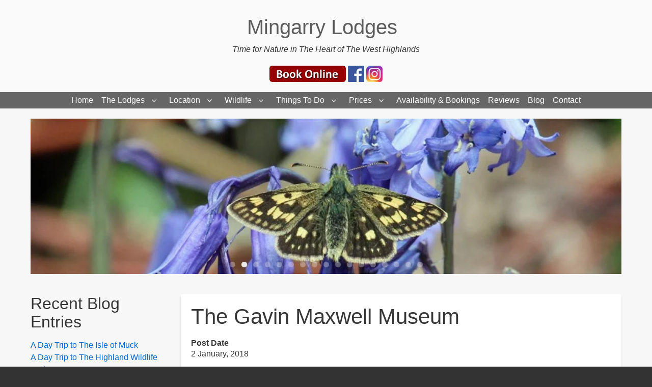

--- FILE ---
content_type: text/html; charset=UTF-8
request_url: https://www.mingarrylodges.com/blog/2018/01/gavin-maxwell-museum
body_size: 17103
content:
<!DOCTYPE html>
<html lang="en" dir="ltr" class="no-js adaptivetheme">
  <head>
    <link href="https://www.mingarrylodges.com/themes/adaptive_theme_ml/images/touch-icons/Icon-60.png" rel="apple-touch-icon" sizes="60x60" /><link href="https://www.mingarrylodges.com/themes/adaptive_theme_ml/images/touch-icons/Icon-76.png" rel="apple-touch-icon" sizes="76x76" /><link href="https://www.mingarrylodges.com/themes/adaptive_theme_ml/images/touch-icons/Icon-60-2x.png" rel="apple-touch-icon" sizes="120x120" /><link href="https://www.mingarrylodges.com/themes/adaptive_theme_ml/images/touch-icons/Icon-76-2x.png" rel="apple-touch-icon" sizes="152x152" /><link href="https://www.mingarrylodges.com/themes/adaptive_theme_ml/images/touch-icons/Icon-60-3x.png" rel="apple-touch-icon" sizes="180x180" /><link href="https://www.mingarrylodges.com/themes/adaptive_theme_ml/images/touch-icons/Icon-192x192.png" rel="icon" sizes="192x192" />
    <meta charset="utf-8" />
<meta name="description" content="Everytime we drive over the bridge to The Isle of Syke and pass the sign for the Gavin Maxwell Museum we say to ourselves, &quot;we really must visit this place sometime&quot;. We both remember as children watching the Ring of Bright Water and being deeply moved by Gavin&#039;s story of his love of otters and life in The Highlands. So one sunny day in June 2017 we headed out from Mallaig over the seas to Skye to visit the museum and get a better insight into the life of Gavin Maxwell." />
<link rel="canonical" href="https://www.mingarrylodges.com/blog/2018/01/gavin-maxwell-museum" />
<meta name="Generator" content="Drupal 10 (https://www.drupal.org)" />
<meta name="MobileOptimized" content="width" />
<meta name="HandheldFriendly" content="true" />
<meta name="viewport" content="width=device-width, initial-scale=1.0" />
<link rel="icon" href="/sites/default/files/favicon.ico" type="image/vnd.microsoft.icon" />
<link rel="alternate" type="application/rss+xml" title="The Mingarry Blodge" href="https://www.mingarrylodges.com/blogs/feed" />

    <link rel="dns-prefetch" href="//cdnjs.cloudflare.com"><title>The Gavin Maxwell Museum | Mingarry Lodges</title>
    <link rel="stylesheet" media="all" href="/sites/default/files/css/css_6IVu1MbmC2cqz6W6NuA0sBnFMuQYadFSal6VWhobXgI.css?delta=0&amp;language=en&amp;theme=adaptive_theme_ml&amp;include=[base64]" />
<link rel="stylesheet" media="all" href="/sites/default/files/css/css_IBOgUko-icN6m_FMFHjtNCUX4pUch0_kAskxydZRG6Y.css?delta=1&amp;language=en&amp;theme=adaptive_theme_ml&amp;include=[base64]" />

    <script type="application/json" data-drupal-selector="drupal-settings-json">{"path":{"baseUrl":"\/","pathPrefix":"","currentPath":"node\/38","currentPathIsAdmin":false,"isFront":false,"currentLanguage":"en"},"pluralDelimiter":"\u0003","suppressDeprecationErrors":true,"gtag":{"tagId":"G-GT6YZJ1Y84","consentMode":false,"otherIds":[],"events":[],"additionalConfigInfo":[]},"ajaxPageState":{"libraries":"[base64]","theme":"adaptive_theme_ml","theme_token":null},"ajaxTrustedUrl":[],"adaptive_theme_ml":{"at_slideshows":{"adaptive-theme-ml-slideshow-0":{"animation":"slide","direction":"horizontal","smoothheight":0,"slideshowspeed":"4000","animationspeed":"600","controlnav":1,"directionnav":1,"pauseonaction":1,"pauseonhover":0,"animationloop":1,"reverse":0,"randomize":0,"autostart":1,"initdelay":"","easing":"swing","usecss":0,"touch":1,"video":0,"prevtext":"Previous","nexttext":"Next","slideshow_class":".adaptive-theme-ml-slideshow-0","selector":".slides \u003E li"}},"at_responsivemenus":{"bp":"all and (min-width: 60.0625em)","default":"ms-slidedown","responsive":"ms-dropmenu","acd":{"acd_load":true,"acd_default":true,"acd_responsive":false,"acd_both":false}},"at_breakpoints":{"at_core_simple_wide":{"breakpoint":"wide","mediaquery":"all and (min-width: 60.0625em)"},"at_core_simple_tablet-isolate":{"breakpoint":"tablet-isolate","mediaquery":"all and (min-width: 45.0625em) and (max-width: 60em)"},"at_core_simple_mobile":{"breakpoint":"mobile","mediaquery":"all and (max-width: 45em)"}}},"colorbox":{"opacity":"0.85","current":"{current} of {total}","previous":"\u00ab Prev","next":"Next \u00bb","close":"Close","maxWidth":"98%","maxHeight":"98%","fixed":true,"mobiledetect":true,"mobiledevicewidth":"480px"},"at_current_theme_name":"adaptive_theme_ml","user":{"uid":0,"permissionsHash":"7257f60551bdd6495314582151e29ea40ca012314f65269020f9865705e6761e"}}</script>
<script src="/core/assets/vendor/modernizr/modernizr.min.js?v=3.11.7"></script>
<script src="/sites/default/files/js/js_iUipAhUojbM8RgHiYslbrvQu_j8qkVWGIeEYteOvjx4.js?scope=header&amp;delta=1&amp;language=en&amp;theme=adaptive_theme_ml&amp;include=eJx1jl0KAyEQgy8k65Fk1OjaqiPO7HaPX19Kf6AvIfkCIRRpaDnhdEeDa9Um7poogL1gnpiG1AWesKSbn6D74NJVPvGEDO6yZhr68adS8hVfndQSITs_nEC19CwmcOXp-bIv8yYRiY6qJjPnuv5StnnJb97oRtcTgONUFg"></script>
<script src="/modules/contrib/google_tag/js/gtag.js?t3z272"></script>

  </head><body  class="layout-type--page-layout user-logged-out path-not-frontpage path-node path-blog-2018-01-gavin-maxwell-museum page-node-type--blog-entry theme-name--adaptive-theme-ml">
        <a href="#block-adaptive-theme-ml-content" class="visually-hidden focusable skip-link">Skip to main content</a>
    
      <div class="dialog-off-canvas-main-canvas" data-off-canvas-main-canvas>
    
<div class="page js-layout">
  <div data-at-row="header" class="l-header l-row">
  
  <header class="l-pr page__row pr-header" role="banner" id="masthead">
    <div class="l-rw regions container pr-header__rw arc--1 hr--1" data-at-regions="">
      <div  data-at-region="1" data-at-block-count="1" class="l-r region pr-header__header-first" id="rid-header-first"><div id="block-adaptive-theme-ml-branding" class="l-bl block block-branding block-config-provider--system block-plugin-id--system-branding-block has-name has-slogan">
  <div class="block__inner block-branding__inner">

    <div class="block__content block-branding__content site-branding"><span class="site-branding__text"><strong class="site-branding__name"><a href="/" title="Home" rel="home" class="site-branding__name-link">Mingarry Lodges</a></strong><em class="site-branding__slogan">Time for Nature in The Heart of The West Highlands</em></span></div></div>
</div>
<div class="views-element-container l-bl block block-config-provider--views block-plugin-id--views-block-social-network-block-1" id="block-adaptive-theme-ml-views-block-social-network-block-1">
  <div class="block__inner">

    <div class="block__content"><div class="element-container-wrapper"><div class="view view-social-network view-id-social_network view-display-id-block_1 js-view-dom-id-028581d2af2347077bf81b4873bccdefff024ef4ebce81aa2b139669071f2643">
  
    
      
      <div class="view-content view-rows">
      <div class="item-list">
    <ul>
          <li class="item-list__item"><div class="views-field views-field-field-social-network-icon"><div class="field-content"><a href="/bookings"><img loading="lazy" src="/sites/default/files/social_network/book_now_red.png" width="150" height="32" alt="Book Online" />
</a></div></div></li>
          <li class="item-list__item"><div class="views-field views-field-field-social-network-icon"><div class="field-content"><a href="https://www.facebook.com/MingarryLodges"><img loading="lazy" src="/sites/default/files/social_network/fb_blue_32.png" width="32" height="32" alt="Facebook" />
</a></div></div></li>
          <li class="item-list__item"><div class="views-field views-field-field-social-network-icon"><div class="field-content"><a href="https://www.instagram.com/mingarrylodges/"><img loading="lazy" src="/sites/default/files/social_network/Instagram-32.jpg" width="32" height="32" alt="Mingarry Lodges on Instagram" />
</a></div></div></li>
      </ul>
</div>

    </div>
  
          </div>
</div>
</div></div>
</div>
</div>
    </div>
  </header>
  
</div>
<div data-at-row="navbar" class="l-navbar l-row">
  
  <div class="l-pr page__row pr-navbar" id="navbar">
    <div class="l-rw regions container pr-navbar__rw arc--1 hr--1" data-at-regions="">
      <div  data-at-region="1" class="l-r region pr-navbar__navbar" id="rid-navbar"><svg style="display:none;">
    <symbol id="rm-toggle__icon--open" viewBox="0 0 1792 1792" preserveAspectRatio="xMinYMid meet">
    <path class="rm-toggle__icon__path" d="M1664 1344v128q0 26-19 45t-45 19h-1408q-26 0-45-19t-19-45v-128q0-26 19-45t45-19h1408q26 0 45 19t19 45zm0-512v128q0 26-19 45t-45 19h-1408q-26 0-45-19t-19-45v-128q0-26 19-45t45-19h1408q26 0 45 19t19 45zm0-512v128q0 26-19 45t-45 19h-1408q-26 0-45-19t-19-45v-128q0-26 19-45t45-19h1408q26 0 45 19t19 45z"/>
  </symbol>
    <symbol id="rm-toggle__icon--close" viewBox="0 0 1792 1792" preserveAspectRatio="xMinYMid meet">
    <path class="rm-toggle__icon__path" d="M1490 1322q0 40-28 68l-136 136q-28 28-68 28t-68-28l-294-294-294 294q-28 28-68 28t-68-28l-136-136q-28-28-28-68t28-68l294-294-294-294q-28-28-28-68t28-68l136-136q28-28 68-28t68 28l294 294 294-294q28-28 68-28t68 28l136 136q28 28 28 68t-28 68l-294 294 294 294q28 28 28 68z"/>
  </symbol>
</svg>
<nav aria-labelledby="block-adaptive-theme-ml-main-menu-menu" id="block-adaptive-theme-ml-main-menu" class="l-bl rm-block rm-config-provider--system rm-plugin-id--system-menu-block-main js-hide">
  <div class="rm-block__inner">
    <div class="rm-toggle">
      <button class="rm-toggle__link un-button" role='button' aria-expanded="false">
                <svg class="rm-toggle__icon">
          <use id="rm-toggle__icon--use" xlink:href="#rm-toggle__icon--open"></use>
        </svg>
                <span class="rm-toggle__label" id="block-adaptive-theme-ml-main-menu-menu">Main menu</span>
      </button>
    </div><div class="rm-block__content" id="rm-content">
        <span id="rm-accordion-trigger" class="hidden">
            <button class="rm-accordion-trigger un-button" role='button' aria-expanded="false">
              <svg class="rm-accordion-trigger__icon" viewBox="0 0 1792 1792" preserveAspectRatio="xMinYMid meet"><path d="M1600 736v192q0 40-28 68t-68 28h-416v416q0 40-28 68t-68 28h-192q-40 0-68-28t-28-68v-416h-416q-40 0-68-28t-28-68v-192q0-40 28-68t68-28h416v-416q0-40 28-68t68-28h192q40 0 68 28t28 68v416h416q40 0 68 28t28 68z"/></svg>
                            <span class="visually-hidden">Toggle sub-menu</span>
            </button>
          </span>
    <ul class="menu odd menu-level-1 menu-name--main">      
                          
      
            <li class="menu__item menu__item-title--home" id="menu-name--main__home">

        <span class="menu__link--wrapper">
          <a href="/" class="menu__link" data-drupal-link-system-path="&lt;front&gt;">Home</a>
        </span>

        
      </li>                    
            
      
            <li class="menu__item is-parent menu__item--expanded menu__item-title--the-lodges" id="menu-name--main__the-lodges">

        <span class="menu__link--wrapper is-parent__wrapper">
          <a href="/ardnamurchan-self-catering" title="Information about Mingarry Lodges" class="menu__link">The Lodges</a>
        </span>

                  
    <ul      class="menu is-child even menu-level-2">      
            
      
            <li class="menu__item menu__item-title--about-the-lodges" id="menu-name--main__about-the-lodges">

        <span class="menu__link--wrapper">
          <a href="/ardnamurchan-self-catering" title="About Mingarry Lodges" class="menu__link">About The Lodges</a>
        </span>

        
      </li>      
            
      
            <li class="menu__item menu__item-title--hooting-lodge" id="menu-name--main__hooting-lodge">

        <span class="menu__link--wrapper">
          <a href="/hooting-lodge" title="Hooting Lodge" class="menu__link">Hooting Lodge</a>
        </span>

        
      </li>      
            
      
            <li class="menu__item menu__item-title--tooting-lodge" id="menu-name--main__tooting-lodge">

        <span class="menu__link--wrapper">
          <a href="/tooting-lodge" title="Tooting Lodge" class="menu__link">Tooting Lodge</a>
        </span>

        
      </li>      
            
      
            <li class="menu__item menu__item-title--why-stay-here" id="menu-name--main__why-stay-here">

        <span class="menu__link--wrapper">
          <a href="/lodges/whystayhere" class="menu__link">Why Stay Here</a>
        </span>

        
      </li>      
            
      
            <li class="menu__item menu__item-title--for-couples" id="menu-name--main__for-couples">

        <span class="menu__link--wrapper">
          <a href="/lodges/forcouples" title="For Couples and Friends" class="menu__link">For Couples</a>
        </span>

        
      </li>      
            
      
            <li class="menu__item menu__item-title--for-families" id="menu-name--main__for-families">

        <span class="menu__link--wrapper">
          <a href="/lodges/forfamilies" title="For Families and Small Family Groups" class="menu__link">For Families</a>
        </span>

        
      </li>      
            
      
            <li class="menu__item menu__item-title--environmental-policy" id="menu-name--main__environmental-policy">

        <span class="menu__link--wrapper">
          <a href="/environmental-policy" title="Putting the environment first at Mingarry Lodges - working for a sustainable future" class="menu__link">Environmental Policy</a>
        </span>

        
      </li>      
            
      
            <li class="menu__item menu__item-title--what’s-included" id="menu-name--main__whats-included">

        <span class="menu__link--wrapper">
          <a href="/lodges/whatsincluded" title="What’s Included" class="menu__link">What’s Included</a>
        </span>

        
      </li>      
            
      
            <li class="menu__item menu__item-title--the-owners" id="menu-name--main__the-owners">

        <span class="menu__link--wrapper">
          <a href="/lodges/owners" title="The Owners" class="menu__link">The Owners</a>
        </span>

        
      </li></ul>
  
        
      </li>                    
            
      
            <li class="menu__item is-parent menu__item--expanded menu__item-title--location" id="menu-name--main__location">

        <span class="menu__link--wrapper is-parent__wrapper">
          <a href="/location" title="Location and Travel Directions to Mingarry Lodges" class="menu__link">Location</a>
        </span>

                  
    <ul      class="menu is-child even menu-level-2">      
            
      
            <li class="menu__item menu__item-title--location-and-travel-directions" id="menu-name--main__location-and-travel-directions">

        <span class="menu__link--wrapper">
          <a href="/location" class="menu__link">Location and Travel Directions</a>
        </span>

        
      </li>      
            
      
            <li class="menu__item menu__item-title--spring-in-ardnamurchan" id="menu-name--main__spring-in-ardnamurchan">

        <span class="menu__link--wrapper">
          <a href="/spring-in-ardnamurchan" class="menu__link">Spring in Ardnamurchan</a>
        </span>

        
      </li>      
            
      
            <li class="menu__item menu__item-title--summer-in-ardnamurchan" id="menu-name--main__summer-in-ardnamurchan">

        <span class="menu__link--wrapper">
          <a href="/summer-in-ardnamurchan" class="menu__link">Summer in Ardnamurchan</a>
        </span>

        
      </li>      
            
      
            <li class="menu__item menu__item-title--autumn-in-ardnamurchan" id="menu-name--main__autumn-in-ardnamurchan">

        <span class="menu__link--wrapper">
          <a href="/autumn-in-ardnamurchan" class="menu__link">Autumn in Ardnamurchan</a>
        </span>

        
      </li></ul>
  
        
      </li>                    
            
      
            <li class="menu__item is-parent menu__item--expanded menu__item-title--wildlife" id="menu-name--main__wildlife">

        <span class="menu__link--wrapper is-parent__wrapper">
          <a href="/wildlife" title="Wildlife at Mingarry Lodges and Beyond" class="menu__link">Wildlife</a>
        </span>

                  
    <ul      class="menu is-child even menu-level-2">      
            
      
            <li class="menu__item menu__item-title--wildlife-at-mingarry" id="menu-name--main__wildlife-at-mingarry">

        <span class="menu__link--wrapper">
          <a href="/wildlife" title="Wildlife at Mingarry" class="menu__link">Wildlife at Mingarry</a>
        </span>

        
      </li>      
            
      
            <li class="menu__item menu__item-title--red-squirrels--pine-martens" id="menu-name--main__red-squirrels-pine-martens">

        <span class="menu__link--wrapper">
          <a href="/wildlife/mammals" title="Mammals at Mingarry" class="menu__link">Red Squirrels &amp; Pine Martens</a>
        </span>

        
      </li>      
            
      
            <li class="menu__item menu__item-title--birds--birdwatching" id="menu-name--main__birds-birdwatching">

        <span class="menu__link--wrapper">
          <a href="/wildlife/birds" title="Birds at Mingarry" class="menu__link">Birds &amp; Birdwatching</a>
        </span>

        
      </li>      
            
      
            <li class="menu__item menu__item-title--butterflies-moths--dragonflies" id="menu-name--main__butterflies-moths-dragonflies">

        <span class="menu__link--wrapper">
          <a href="/wildlife/butterflies" title="Butterflies, Moths and Dragonflies at Mingarry" class="menu__link">Butterflies, Moths &amp; Dragonflies</a>
        </span>

        
      </li>      
            
      
            <li class="menu__item menu__item-title--plants--lichens" id="menu-name--main__plants-lichens">

        <span class="menu__link--wrapper">
          <a href="/wildlife/flora" title="Wildflowers and Lichens in Mingarry" class="menu__link">Plants &amp; Lichens</a>
        </span>

        
      </li></ul>
  
        
      </li>                    
            
      
            <li class="menu__item is-parent menu__item--expanded menu__item-title--things-to-do" id="menu-name--main__things-to-do">

        <span class="menu__link--wrapper is-parent__wrapper">
          <a href="/activities" title="Things To Do in Moidart and Ardnamurchan" class="menu__link">Things To Do</a>
        </span>

                  
    <ul      class="menu is-child even menu-level-2">      
            
      
            <li class="menu__item menu__item-title--activities" id="menu-name--main__activities">

        <span class="menu__link--wrapper">
          <a href="/activities" title="Activities" class="menu__link">Activities</a>
        </span>

        
      </li>      
            
      
            <li class="menu__item menu__item-title--wildlife" id="menu-name--main__wildlife">

        <span class="menu__link--wrapper">
          <a href="/activities/wildlife" title="Local Wildlife Sites" class="menu__link">Wildlife</a>
        </span>

        
      </li>      
            
      
            <li class="menu__item menu__item-title--walking" id="menu-name--main__walking">

        <span class="menu__link--wrapper">
          <a href="/activities/walking" title="Walking" class="menu__link">Walking</a>
        </span>

        
      </li>      
            
      
            <li class="menu__item menu__item-title--beaches" id="menu-name--main__beaches">

        <span class="menu__link--wrapper">
          <a href="/activities/beaches" class="menu__link">Beaches</a>
        </span>

        
      </li>      
            
      
            <li class="menu__item menu__item-title--castles" id="menu-name--main__castles">

        <span class="menu__link--wrapper">
          <a href="/activities/castles" class="menu__link">Castles</a>
        </span>

        
      </li>      
            
      
            <li class="menu__item menu__item-title--sports" id="menu-name--main__sports">

        <span class="menu__link--wrapper">
          <a href="/activities/sports" class="menu__link">Sports</a>
        </span>

        
      </li>      
            
      
            <li class="menu__item menu__item-title--touring" id="menu-name--main__touring">

        <span class="menu__link--wrapper">
          <a href="/activities/daytrips" class="menu__link">Touring</a>
        </span>

        
      </li>      
            
      
            <li class="menu__item menu__item-title--fort-william" id="menu-name--main__fort-william">

        <span class="menu__link--wrapper">
          <a href="/activities/fortwilliam" class="menu__link">Fort William</a>
        </span>

        
      </li></ul>
  
        
      </li>                    
            
      
            <li class="menu__item is-parent menu__item--expanded menu__item-title--prices" id="menu-name--main__prices">

        <span class="menu__link--wrapper is-parent__wrapper">
          <a href="/prices" class="menu__link">Prices</a>
        </span>

                  
    <ul      class="menu is-child even menu-level-2">      
            
      
            <li class="menu__item menu__item-title--_025-2026-prices" id="menu-name--main__20252026-prices">

        <span class="menu__link--wrapper">
          <a href="/prices" title="Prices" class="menu__link">2025/2026 Prices</a>
        </span>

        
      </li>      
            
      
            <li class="menu__item menu__item-title--special-offers" id="menu-name--main__special-offers">

        <span class="menu__link--wrapper">
          <a href="/special-offers" title="Special Offers and Seasonal Highlights at Mingarry Lodges" class="menu__link">Special Offers</a>
        </span>

        
      </li>      
                          
      
            <li class="menu__item menu__item-title--gift-shop" id="menu-name--main__gift-shop">

        <span class="menu__link--wrapper">
          <a href="/gift-shop" title="Mingarry Lodges Gift Shop" class="menu__link" data-drupal-link-system-path="gift-shop">Gift Shop</a>
        </span>

        
      </li></ul>
  
        
      </li>      
            
      
            <li class="menu__item menu__item-title--availability--bookings" id="menu-name--main__availability-bookings">

        <span class="menu__link--wrapper">
          <a href="/bookings" title="Online availability and online booking" class="menu__link">Availability &amp; Bookings</a>
        </span>

        
      </li>      
                          
      
            <li class="menu__item menu__item-title--reviews" id="menu-name--main__reviews">

        <span class="menu__link--wrapper">
          <a href="/reviews" title="Independent reviews of Mingarry Lodges" class="menu__link" data-drupal-link-system-path="reviews">Reviews</a>
        </span>

        
      </li>      
                          
      
            <li class="menu__item menu__item-title--blog" id="menu-name--main__blog">

        <span class="menu__link--wrapper">
          <a href="/blogs" title="Andrew and Jayne&#039;s Blog" class="menu__link" data-drupal-link-system-path="blogs">Blog</a>
        </span>

        
      </li>      
                          
      
            <li class="menu__item menu__item-title--contact" id="menu-name--main__contact">

        <span class="menu__link--wrapper">
          <a href="/contact" title="Contact Us" class="menu__link" data-drupal-link-system-path="contact">Contact</a>
        </span>

        
      </li></ul>
  

</div></div>
</nav>
</div>
    </div>
  </div>
  
</div>
<div data-at-row="highlighted" class="l-highlighted l-row">
  
  <div class="l-pr page__row pr-highlighted" id="highlighted">
    <div class="l-rw regions container pr-highlighted__rw arc--1 hr--1" data-at-regions="">
      <div  data-at-region="1" data-at-block-count="1" class="l-r region pr-highlighted__highlighted" id="rid-highlighted"><div class="l-bl block--messages" id="system-messages-block" data-drupal-messages><div data-drupal-messages-fallback class="hidden"></div></div><div id="block-adaptive-theme-ml-slideshow00" class="l-bl block block-config-provider--block-content block-plugin-id--block-content-f750604d-5eb3-4127-8e6e-b4988bb42e7e block--type-basic block--view-mode-full">
  <div class="block__inner">

    <div class="block__content"><div class="clearfix text-formatted field field-block-content--body field-formatter-text-default field-name-body field-type-text-with-summary field-label-hidden has-single"><div class="field__items"><div class="field__item"><div class="flexslider loading adaptive-theme-ml-slideshow-0"><ul class="slides">
<li><img src="/themes/adaptive_theme_ml/images/slides/bay_macneil.jpg" alt="Bay MacNeil" width="950" height="250"></li>
<li><img src="/themes/adaptive_theme_ml/images/slides/chequered_skipper.jpg" alt="Chequered Skipper butterfly" width="950" height="250"></li>
<li><img src="/themes/adaptive_theme_ml/images/slides/ben_resipole.jpg" alt="Ben Reipole" width="950" height="250"></li>
<li><img src="/themes/adaptive_theme_ml/images/slides/camusdarach_beach.jpg" alt="Camusdarach beach" width="950" height="250"></li>
<li><img src="/themes/adaptive_theme_ml/images/slides/castle_tioram.jpg" alt="Castle Tioram" width="950" height="250"></li>
<li><img src="/themes/adaptive_theme_ml/images/slides/damselfly.jpg" alt="Damselfly" width="950" height="250"></li>
<li><img src="/themes/adaptive_theme_ml/images/slides/glenfinnan_viaduct.jpg" alt="Glenfinnan Viaduct" width="950" height="250"></li>
<li><img src="/themes/adaptive_theme_ml/images/slides/mingarry_autumn_mists.jpg" alt="Mingarry Autumn Mists" width="950" height="250"></li>
<li><img src="/themes/adaptive_theme_ml/images/slides/mingarry_blue.jpg" alt="Common Blue butterfly" width="950" height="250"></li>
<li><img src="/themes/adaptive_theme_ml/images/slides/minghearraidh.jpg" alt="Mingarry road sign" width="950" height="250"></li>
<li><img src="/themes/adaptive_theme_ml/images/slides/mystical_rowan_tree.jpg" alt="Mystical Rowan Tree" width="950" height="250"></li>
<li><img src="/themes/adaptive_theme_ml/images/slides/otters.jpg" alt="Otters" width="950" height="250"></li>
<li><img src="/themes/adaptive_theme_ml/images/slides/pine_marten_02.jpg" alt="Pine Marten" width="950" height="250"></li>
<li><img src="/themes/adaptive_theme_ml/images/slides/red_squirrel.jpg" alt="Red Squirrel" width="950" height="250"></li>
<li><img src="/themes/adaptive_theme_ml/images/slides/small_isles_sunset.jpg" alt="Small Isles Sunset" width="950" height="250"></li>
<li><img src="/themes/adaptive_theme_ml/images/slides/smirisary.jpg" alt="Smirisary" width="950" height="250"></li>
<li><img src="/themes/adaptive_theme_ml/images/slides/thrift.jpg" alt="Thrift" width="950" height="250"></li>
</ul></div></div></div>
</div>
</div></div>
</div>
</div>
    </div>
  </div>
  
</div>
<div data-at-row="content-prefix" class="l-content-prefix l-row">
  
  <div class="l-pr page__row pr-content-prefix" id="content-prefix">
    <div class="l-rw regions container pr-content-prefix__rw arc--1 hr--1" data-at-regions="">
      <div  data-at-region="1" class="l-r region pr-content-prefix__content-prefix" id="rid-content-prefix"><div role="navigation" aria-labelledby="block-adaptive-theme-ml-breadcrumbs-menu" id="block-adaptive-theme-ml-breadcrumbs" class="l-bl block block-breadcrumbs block-config-provider--system block-plugin-id--system-breadcrumb-block">
  <div class="block__inner">

    
    <h2 class="visually-hidden block__title block-breadcrumbs__title" id="block-adaptive-theme-ml-breadcrumbs-menu"><span>Breadcrumbs</span></h2>
    </div>
</div>
</div>
    </div>
  </div>
  
</div>
<div data-at-row="main" class="l-main l-row">
  
  <div class="l-pr page__row pr-main regions-multiple" id="main-content">
    <div class="l-rw regions container pr-main__rw arc--2 hr--1-2" data-at-regions="">
      <div  data-at-region="1" data-at-block-count="3" class="l-r region pr-main__content" id="rid-content"><main id="block-adaptive-theme-ml-content" class="l-bl block block-main-content" role="main">
  
  <article data-history-node-id="38" class="node node--id-38 node--type-blog-entry node--view-mode-full" role="article">
  <div class="node__container">

    <header class="node__header"><h1 class="node__title"><span class="field field-name-title field-formatter-string field-type-string field-label-hidden">The Gavin Maxwell Museum</span>
</h1></header>

    <div class="node__content">  <div class="atl atl--layout-onecol layout layout--onecol">
    <div  class="layout__region layout__region--content">
      <div class="l-bl block block-config-provider--layout-builder block-plugin-id--extra-field-block-nodeblog-entrylinks">
  <div class="block__inner">

    <div class="block__content"></div></div>
</div>
<div class="l-bl block block-config-provider--layout-builder block-plugin-id--field-block-nodeblog-entryfield-post-date">
  <div class="block__inner">

    <div class="block__content"><div class="field field-node--field-post-date field-formatter-datetime-default field-name-field-post-date field-type-datetime field-label-above has-single"><h3 class="field__label">Post Date</h3><div class="field__items"><div class="field__item"><time datetime="2018-01-02T14:21:25Z" class="datetime">2  January,  2018</time>
</div></div>
</div>
</div></div>
</div>

    </div>
  </div>
<div class="atl atl--twocol-8-4 l-arc--2 l-ac--1-2">
      <div class="atl__lr">
      <div class="atl__lc atl__top">
        <div class="l-bl block block-config-provider--layout-builder block-plugin-id--field-block-nodeblog-entryfield-header">
  <div class="block__inner">

    <div class="block__content"><div class="clearfix text-formatted field field-node--field-header field-formatter-text-default field-name-field-header field-type-text-long field-label-hidden has-single"><div class="field__items"><div class="field__item"><p>Everytime we drive over the bridge to The Isle of Syke and pass the sign for the <a href="http://www.eileanban.org/" data-cke-saved-href="http://www.eileanban.org/" target="_blank">Gavin Maxwell Museum</a> we say to ourselves, "we really must visit this place sometime". We both remember as children watching the Ring of Bright Water and being deeply moved by Gavin's story of his love of otters and life in The Highlands. So one sunny day in June 2017 we headed out from Mallaig over the seas to Skye to visit the museum and get a better insight into the life of Gavin Maxwell.</p></div></div>
</div>
</div></div>
</div>

      </div>
    </div>
  
      <div class="atl__lr atl__cw">
              <div class="atl__lc lc-1">
          <div class="l-bl block block-config-provider--layout-builder block-plugin-id--field-block-nodeblog-entryfield-topleft">
  <div class="block__inner">

    <div class="block__content"><div class="clearfix text-formatted field field-node--field-topleft field-formatter-text-default field-name-field-topleft field-type-text-long field-label-hidden has-single"><div class="field__items"><div class="field__item"><img src="/sites/default/files/blog/gavin_maxwell_museum_001.jpg" data-entity-uuid="insert-image-f54445c2-e2e0-4e7c-878b-fc169d18c804" data-entity-type="file" alt="An otter spotted in March 2017 outside The Bright Water Centre in Kyleakin" width="900" height="600" loading="lazy"><p>The Museum is situation on the wee Island of Eilean Bàn, midway between the mainland and the Isle of Skye, and is open Monday to Friday during the summer season for pre-booked tours. Gavin Maxwell, bought the cottages on Eilean Bàn in 1963, though only moved into them in 1968 after fire tragically destroyed his cottage at Sandaig (Camusfearna). In the intervening time, Gavin renovated the cottages and together with his friend Richard Frere, created the dramatic 40ft space known as the Long Room. The room was recreated by Virginia McKenna (who acted in both Born Free and Ring of Bright Water) and is now a fitting tribute to Gavin Maxwell's story.</p><img src="/sites/default/files/blog/gavin_maxwell_museum_010.jpg" data-entity-uuid="insert-image-83c52605-12ed-4a2e-b090-a564650e07b7" data-entity-type="file" alt="The Long Room on Eilean Bàn" width="900" height="600" loading="lazy"><p>We phoned ahead to check that the tour was taking place and to reserve our places before leaving Mingarry Lodges on our day trip. We caught an early morning ferry from Mallaig to Armadale on The Isle of Skye having purchased our ferry tickets the day before on the <a href="https://www.calmac.co.uk/mallaig-armadale-skye-ferry-summer-timetable" data-cke-saved-href="https://www.calmac.co.uk/mallaig-armadale-skye-ferry-summer-timetable" target="_blank">Calmac website</a>. Mallaig is around 45 minutes drive from Mingarry Lodges and you need to arrive at the ferry 20 minutes before departure to check in and pick up your tickets. A return ticket for a car with two passengers is currently £31.</p><img src="/sites/default/files/blog/gavin_maxwell_museum_016.jpg" data-entity-uuid="insert-image-db74e8ec-0825-4f8b-997c-cf645ee85168" data-entity-type="file" alt="The sculpture of Teko outside The Bright Water Centre in Kyleakin" width="900" height="600" loading="lazy"><p>After spending the morning touring the south of Skye we headed up the A851 to Kyleakin, a journey of around 30 minutes from Armadale, in time to pick up our tickets (£7 each) from the <a href="http://www.eileanban.org/" data-cke-saved-href="http://www.eileanban.org/" target="_blank">Bright Water Visitor Centre</a> by the harbour. Whilst at the visitor centre, we had a quick look around the interesting displays and exhibits and the small shop. The harbour by the Bright Water Visitor Centre overlooks Castle Moil, which according to local legend was built by a Norse Princess nicknamed 'Saucy Mary' . The scenic harbour is a great place to look out for otters fishing both in the harbour amongst the fishing boats and on the shoreline.</p><img src="/sites/default/files/blog/gavin_maxwell_museum_003.jpg" data-entity-uuid="insert-image-28daafe2-3ce5-48c3-a354-0bfb5e5dc221" data-entity-type="file" alt="The gated entrance to Eilean Bàn" width="900" height="600" loading="lazy"><p>Our tour was led by Lesley who met us by the gated entrance to Eilean Bàn on The Skye road bridge at 14:00. Lesley is one of the volunteers who stay on the Eilean Bàn during the summer months and is currenly an administrator for the <a href="https://www.facebook.com/groups/gavinmaxwellsociety/" data-cke-saved-href="https://www.facebook.com/groups/gavinmaxwellsociety/" target="_blank">The Gavin Maxwell Society Facebook Group</a>. Eilean Bàn covers six acres and has nature trails, a wildlife hide, a sensory garden, the Stevenson Lighthouse and keepers cottages (now the Gavin Maxwell Museum). We were joined by two other participants on the tour on this lovely sunny afternoon. We started in the sensory garden visiting TEKO's grave and then headed to the Old Bothy, next to the Lighthouse Keepers' Cottages, which houses memorabilia connected to the lighthouse.</p><img src="/sites/default/files/blog/gavin_maxwell_museum_005.jpg" data-entity-uuid="insert-image-c88f6064-af63-466b-b285-a91fd35d822e" data-entity-type="file" alt="The former lighthouse keepers' cottages on Eilean Bàn" width="900" height="600" loading="lazy"><p>We then visited the Long Room in the Old Lighthouse Keepers' Cottages which houses various artefacts from Gavin's life, including numerous paintings, photos, memoriablia from his wartime service with the SOE, and a writing desk complete with the first hand written page of the manuscript for Ring of Bright Water. The tour was unhurried, the atmosphere relaxed and friendly and the guide was knowledgeable about Maxwell's life and keen to share stories.</p><img src="/sites/default/files/blog/gavin_maxwell_museum_012.jpg" data-entity-uuid="insert-image-32341342-0b46-40a4-a5e7-94d30604cbfa" data-entity-type="file" alt="The Skye Road bridge and the lighthouse on Eilean Bàn" width="900" height="600" loading="lazy"><p>We next headed onto the 70ft lighhouse (designed by David and Thomas Stevenson and built in 1857) which nestles under the Skye road bridge. We ascended the narrow spiral stairway and climbed near vertical ladders to reach the old light chamber with its amazing multi coloured windows. Great views with interesting photo opportunities...</p><img src="/sites/default/files/blog/gavin_maxwell_museum_014.jpg" data-entity-uuid="insert-image-fd745d14-7088-4b25-b36b-42d4e5360d20" data-entity-type="file" alt="The wildlife hide on Eilean Bàn" width="900" height="600" loading="lazy"><p>Heading back along the nature trails we stopped off briefly at the wildlife hide on the north of the island to look for otters and other local wildlife. We spent approximately two hours on Eilean Bàn leaving us plenty of time to return to Armadale to pick up our return ferry.</p><p>All in all, a great day out from Mingarry Lodges.</p></div></div>
</div>
</div></div>
</div>

        </div>
      
              <div class="atl__lc lc-2">
          <div class="l-bl block block-config-provider--layout-builder block-plugin-id--field-block-nodeblog-entryfield-photos">
  <div class="block__inner">

    <div class="block__content"><div class="field field-node--field-photos field-formatter-colorbox field-name-field-photos field-type-image field-label-hidden has-multiple"><figure class="field-type-image__figure image-count-1"><div class="field-type-image__item">
        
<a href="https://www.mingarrylodges.com/sites/default/files/blog/gavin_maxwell_museum_010.jpg" aria-label="{&quot;alt&quot;:&quot;The Long Room on Eilean Bàn&quot;}" role="button"  title="The Long Room on Eilean Bàn" data-colorbox-gallery="gallery-blog_entry-38-Bb_wtUG-z_g" class="colorbox" aria-controls="colorbox-IRyUDSyAQP4" data-cbox-img-attrs="{&quot;alt&quot;:&quot;The Long Room on Eilean Bàn&quot;}"><img id="colorbox-IRyUDSyAQP4" src="/sites/default/files/styles/medium/public/blog/gavin_maxwell_museum_010.jpg?itok=f4__LPEj" width="220" height="147" alt="The Long Room on Eilean Bàn" loading="lazy" class="image-style-medium" />

</a>
</div>
    </figure><figure class="field-type-image__figure image-count-2"><div class="field-type-image__item">
        
<a href="https://www.mingarrylodges.com/sites/default/files/blog/gavin_maxwell_museum_015.jpg" aria-label="{&quot;alt&quot;:&quot;The Bright Water Centre in Kyleakin&quot;}" role="button"  title="The Bright Water Centre in Kyleakin" data-colorbox-gallery="gallery-blog_entry-38-Bb_wtUG-z_g" class="colorbox" aria-controls="colorbox-GzgJ7KIGIco" data-cbox-img-attrs="{&quot;alt&quot;:&quot;The Bright Water Centre in Kyleakin&quot;}"><img id="colorbox-GzgJ7KIGIco" src="/sites/default/files/styles/medium/public/blog/gavin_maxwell_museum_015.jpg?itok=QV23JC1z" width="220" height="147" alt="The Bright Water Centre in Kyleakin" loading="lazy" class="image-style-medium" />

</a>
</div>
    </figure><figure class="field-type-image__figure image-count-3"><div class="field-type-image__item">
        
<a href="https://www.mingarrylodges.com/sites/default/files/blog/gavin_maxwell_museum_017.jpg" aria-label="{&quot;alt&quot;:&quot;The inside of The Bright Water Centre in Kyleakin&quot;}" role="button"  title="The inside of The Bright Water Centre in Kyleakin" data-colorbox-gallery="gallery-blog_entry-38-Bb_wtUG-z_g" class="colorbox" aria-controls="colorbox-fPKdHa3SH68" data-cbox-img-attrs="{&quot;alt&quot;:&quot;The inside of The Bright Water Centre in Kyleakin&quot;}"><img id="colorbox-fPKdHa3SH68" src="/sites/default/files/styles/medium/public/blog/gavin_maxwell_museum_017.jpg?itok=wXb_ugg0" width="220" height="147" alt="The inside of The Bright Water Centre in Kyleakin" loading="lazy" class="image-style-medium" />

</a>
</div>
    </figure><figure class="field-type-image__figure image-count-4"><div class="field-type-image__item">
        
<a href="https://www.mingarrylodges.com/sites/default/files/blog/gavin_maxwell_museum_018.jpg" aria-label="{&quot;alt&quot;:&quot;The inside of The Bright Water Centre in Kyleakin&quot;}" role="button"  title="The inside of The Bright Water Centre in Kyleakin" data-colorbox-gallery="gallery-blog_entry-38-Bb_wtUG-z_g" class="colorbox" aria-controls="colorbox-ilR2y2Yh4ys" data-cbox-img-attrs="{&quot;alt&quot;:&quot;The inside of The Bright Water Centre in Kyleakin&quot;}"><img id="colorbox-ilR2y2Yh4ys" src="/sites/default/files/styles/medium/public/blog/gavin_maxwell_museum_018.jpg?itok=5-IMv-zx" width="220" height="147" alt="The inside of The Bright Water Centre in Kyleakin" loading="lazy" class="image-style-medium" />

</a>
</div>
    </figure><figure class="field-type-image__figure image-count-5"><div class="field-type-image__item">
        
<a href="https://www.mingarrylodges.com/sites/default/files/blog/gavin_maxwell_museum_001.jpg" aria-label="{&quot;alt&quot;:&quot;An otter spotted in March 2017 outside The Bright Water Centre in Kyleakin&quot;}" role="button"  title="An otter spotted in March 2017 outside The Bright Water Centre in Kyleakin" data-colorbox-gallery="gallery-blog_entry-38-Bb_wtUG-z_g" class="colorbox" aria-controls="colorbox-xGoA9o0yFlo" data-cbox-img-attrs="{&quot;alt&quot;:&quot;An otter spotted in March 2017 outside The Bright Water Centre in Kyleakin&quot;}"><img id="colorbox-xGoA9o0yFlo" src="/sites/default/files/styles/medium/public/blog/gavin_maxwell_museum_001.jpg?itok=FfZP9Yhy" width="220" height="147" alt="An otter spotted in March 2017 outside The Bright Water Centre in Kyleakin" loading="lazy" class="image-style-medium" />

</a>
</div>
    </figure><figure class="field-type-image__figure image-count-6"><div class="field-type-image__item">
        
<a href="https://www.mingarrylodges.com/sites/default/files/blog/gavin_maxwell_museum_016.jpg" aria-label="{&quot;alt&quot;:&quot;The sculpture of Teko outside The Bright Water Centre in Kyleakin&quot;}" role="button"  title="The sculpture of Teko outside The Bright Water Centre in Kyleakin" data-colorbox-gallery="gallery-blog_entry-38-Bb_wtUG-z_g" class="colorbox" aria-controls="colorbox-dtn5_gDY3A0" data-cbox-img-attrs="{&quot;alt&quot;:&quot;The sculpture of Teko outside The Bright Water Centre in Kyleakin&quot;}"><img id="colorbox-dtn5_gDY3A0" src="/sites/default/files/styles/medium/public/blog/gavin_maxwell_museum_016.jpg?itok=trLzvX6M" width="220" height="147" alt="The sculpture of Teko outside The Bright Water Centre in Kyleakin" loading="lazy" class="image-style-medium" />

</a>
</div>
    </figure><figure class="field-type-image__figure image-count-7"><div class="field-type-image__item">
        
<a href="https://www.mingarrylodges.com/sites/default/files/blog/gavin_maxwell_museum_004.jpg" aria-label="{&quot;alt&quot;:&quot;The sign for The Gavin Maxwell Museum on The Isle of Skye road bridge&quot;}" role="button"  title="The sign for The Gavin Maxwell Museum on The Isle of Skye road bridge" data-colorbox-gallery="gallery-blog_entry-38-Bb_wtUG-z_g" class="colorbox" aria-controls="colorbox-X--oSYar4FU" data-cbox-img-attrs="{&quot;alt&quot;:&quot;The sign for The Gavin Maxwell Museum on The Isle of Skye road bridge&quot;}"><img id="colorbox-X--oSYar4FU" src="/sites/default/files/styles/medium/public/blog/gavin_maxwell_museum_004.jpg?itok=vuVmwbgR" width="220" height="147" alt="The sign for The Gavin Maxwell Museum on The Isle of Skye road bridge" loading="lazy" class="image-style-medium" />

</a>
</div>
    </figure><figure class="field-type-image__figure image-count-8"><div class="field-type-image__item">
        
<a href="https://www.mingarrylodges.com/sites/default/files/blog/gavin_maxwell_museum_003.jpg" aria-label="{&quot;alt&quot;:&quot;The gated entrance to Eilean Bàn&quot;}" role="button"  title="The gated entrance to Eilean Bàn" data-colorbox-gallery="gallery-blog_entry-38-Bb_wtUG-z_g" class="colorbox" aria-controls="colorbox-rFJ3eXrwB_Q" data-cbox-img-attrs="{&quot;alt&quot;:&quot;The gated entrance to Eilean Bàn&quot;}"><img id="colorbox-rFJ3eXrwB_Q" src="/sites/default/files/styles/medium/public/blog/gavin_maxwell_museum_003.jpg?itok=dUDP9e7x" width="220" height="147" alt="The gated entrance to Eilean Bàn" loading="lazy" class="image-style-medium" />

</a>
</div>
    </figure><figure class="field-type-image__figure image-count-9"><div class="field-type-image__item">
        
<a href="https://www.mingarrylodges.com/sites/default/files/blog/gavin_maxwell_museum_005.jpg" aria-label="{&quot;alt&quot;:&quot;The former lighthouse keepers&#039; cottages on Eilean Bàn&quot;}" role="button"  title="The former lighthouse keepers&#039; cottages on Eilean Bàn" data-colorbox-gallery="gallery-blog_entry-38-Bb_wtUG-z_g" class="colorbox" aria-controls="colorbox-yg9QeC3eUbk" data-cbox-img-attrs="{&quot;alt&quot;:&quot;The former lighthouse keepers&#039; cottages on Eilean Bàn&quot;}"><img id="colorbox-yg9QeC3eUbk" src="/sites/default/files/styles/medium/public/blog/gavin_maxwell_museum_005.jpg?itok=Gk3cxC5x" width="220" height="147" alt="The former lighthouse keepers&#039; cottages on Eilean Bàn" loading="lazy" class="image-style-medium" />

</a>
</div>
    </figure><figure class="field-type-image__figure image-count-10"><div class="field-type-image__item">
        
<a href="https://www.mingarrylodges.com/sites/default/files/blog/gavin_maxwell_museum_021.jpg" aria-label="{&quot;alt&quot;:&quot;The Long Room on Eilean Bàn&quot;}" role="button"  title="The Long Room on Eilean Bàn" data-colorbox-gallery="gallery-blog_entry-38-Bb_wtUG-z_g" class="colorbox" aria-controls="colorbox-h8JgySYJess" data-cbox-img-attrs="{&quot;alt&quot;:&quot;The Long Room on Eilean Bàn&quot;}"><img id="colorbox-h8JgySYJess" src="/sites/default/files/styles/medium/public/blog/gavin_maxwell_museum_021.jpg?itok=qNOAZVrl" width="220" height="147" alt="The Long Room on Eilean Bàn" loading="lazy" class="image-style-medium" />

</a>
</div>
    </figure><figure class="field-type-image__figure image-count-11"><div class="field-type-image__item">
        
<a href="https://www.mingarrylodges.com/sites/default/files/blog/gavin_maxwell_museum_007.jpg" aria-label="{&quot;alt&quot;:&quot;The Long Room on Eilean Bàn&quot;}" role="button"  title="The Long Room on Eilean Bàn" data-colorbox-gallery="gallery-blog_entry-38-Bb_wtUG-z_g" class="colorbox" aria-controls="colorbox-vzBKY3-dmHg" data-cbox-img-attrs="{&quot;alt&quot;:&quot;The Long Room on Eilean Bàn&quot;}"><img id="colorbox-vzBKY3-dmHg" src="/sites/default/files/styles/medium/public/blog/gavin_maxwell_museum_007.jpg?itok=iQk7Emxm" width="220" height="147" alt="The Long Room on Eilean Bàn" loading="lazy" class="image-style-medium" />

</a>
</div>
    </figure><figure class="field-type-image__figure image-count-12"><div class="field-type-image__item">
        
<a href="https://www.mingarrylodges.com/sites/default/files/blog/gavin_maxwell_museum_008.jpg" aria-label="{&quot;alt&quot;:&quot;Gavin Maxwell Enterprises headed paper&quot;}" role="button"  title="Gavin Maxwell Enterprises headed paper" data-colorbox-gallery="gallery-blog_entry-38-Bb_wtUG-z_g" class="colorbox" aria-controls="colorbox-X1Br0OWVJhg" data-cbox-img-attrs="{&quot;alt&quot;:&quot;Gavin Maxwell Enterprises headed paper&quot;}"><img id="colorbox-X1Br0OWVJhg" src="/sites/default/files/styles/medium/public/blog/gavin_maxwell_museum_008.jpg?itok=E_9CJ22x" width="220" height="147" alt="Gavin Maxwell Enterprises headed paper" loading="lazy" class="image-style-medium" />

</a>
</div>
    </figure><figure class="field-type-image__figure image-count-13"><div class="field-type-image__item">
        
<a href="https://www.mingarrylodges.com/sites/default/files/blog/gavin_maxwell_museum_009.jpg" aria-label="{&quot;alt&quot;:&quot;A handwritten page from the manuscript of Ring of Bright Water&quot;}" role="button"  title="A handwritten page from the manuscript of Ring of Bright Water" data-colorbox-gallery="gallery-blog_entry-38-Bb_wtUG-z_g" class="colorbox" aria-controls="colorbox-O_jJY6Y5pkw" data-cbox-img-attrs="{&quot;alt&quot;:&quot;A handwritten page from the manuscript of Ring of Bright Water&quot;}"><img id="colorbox-O_jJY6Y5pkw" src="/sites/default/files/styles/medium/public/blog/gavin_maxwell_museum_009.jpg?itok=ar51LOSG" width="220" height="147" alt="A handwritten page from the manuscript of Ring of Bright Water" loading="lazy" class="image-style-medium" />

</a>
</div>
    </figure><figure class="field-type-image__figure image-count-14"><div class="field-type-image__item">
        
<a href="https://www.mingarrylodges.com/sites/default/files/blog/gavin_maxwell_museum_020.jpg" aria-label="{&quot;alt&quot;:&quot;Gavin Maxwell&#039;s passport&quot;}" role="button"  title="Gavin Maxwell&#039;s passport" data-colorbox-gallery="gallery-blog_entry-38-Bb_wtUG-z_g" class="colorbox" aria-controls="colorbox-EMNfkNiyGIA" data-cbox-img-attrs="{&quot;alt&quot;:&quot;Gavin Maxwell&#039;s passport&quot;}"><img id="colorbox-EMNfkNiyGIA" src="/sites/default/files/styles/medium/public/blog/gavin_maxwell_museum_020.jpg?itok=cR-D8C-H" width="220" height="147" alt="Gavin Maxwell&#039;s passport" loading="lazy" class="image-style-medium" />

</a>
</div>
    </figure><figure class="field-type-image__figure image-count-15"><div class="field-type-image__item">
        
<a href="https://www.mingarrylodges.com/sites/default/files/blog/gavin_maxwell_museum_012.jpg" aria-label="{&quot;alt&quot;:&quot;The Skye Road bridge and the lighthouse on Eilean Bàn&quot;}" role="button"  title="The Skye Road bridge and the lighthouse on Eilean Bàn" data-colorbox-gallery="gallery-blog_entry-38-Bb_wtUG-z_g" class="colorbox" aria-controls="colorbox-oL0uDlsHnmc" data-cbox-img-attrs="{&quot;alt&quot;:&quot;The Skye Road bridge and the lighthouse on Eilean Bàn&quot;}"><img id="colorbox-oL0uDlsHnmc" src="/sites/default/files/styles/medium/public/blog/gavin_maxwell_museum_012.jpg?itok=IhCEyBDb" width="220" height="147" alt="The Skye Road bridge and the lighthouse on Eilean Bàn" loading="lazy" class="image-style-medium" />

</a>
</div>
    </figure><figure class="field-type-image__figure image-count-16"><div class="field-type-image__item">
        
<a href="https://www.mingarrylodges.com/sites/default/files/blog/gavin_maxwell_museum_002.jpg" aria-label="{&quot;alt&quot;:&quot;The lighthouse on Eilean Bàn&quot;}" role="button"  title="The lighthouse on Eilean Bàn" data-colorbox-gallery="gallery-blog_entry-38-Bb_wtUG-z_g" class="colorbox" aria-controls="colorbox-xEBnhFcy0MU" data-cbox-img-attrs="{&quot;alt&quot;:&quot;The lighthouse on Eilean Bàn&quot;}"><img id="colorbox-xEBnhFcy0MU" src="/sites/default/files/styles/medium/public/blog/gavin_maxwell_museum_002.jpg?itok=xk1L6nkY" width="220" height="147" alt="The lighthouse on Eilean Bàn" loading="lazy" class="image-style-medium" />

</a>
</div>
    </figure><figure class="field-type-image__figure image-count-17"><div class="field-type-image__item">
        
<a href="https://www.mingarrylodges.com/sites/default/files/blog/gavin_maxwell_museum_019.jpg" aria-label="{&quot;alt&quot;:&quot;Looking down onto Eilean Bàn from the lighthouse&quot;}" role="button"  title="Looking down onto Eilean Bàn from the lighthouse" data-colorbox-gallery="gallery-blog_entry-38-Bb_wtUG-z_g" class="colorbox" aria-controls="colorbox-TTotEXhJazU" data-cbox-img-attrs="{&quot;alt&quot;:&quot;Looking down onto Eilean Bàn from the lighthouse&quot;}"><img id="colorbox-TTotEXhJazU" src="/sites/default/files/styles/medium/public/blog/gavin_maxwell_museum_019.jpg?itok=Tz6UAoQC" width="220" height="147" alt="Looking down onto Eilean Bàn from the lighthouse" loading="lazy" class="image-style-medium" />

</a>
</div>
    </figure><figure class="field-type-image__figure image-count-18"><div class="field-type-image__item">
        
<a href="https://www.mingarrylodges.com/sites/default/files/blog/gavin_maxwell_museum_014.jpg" aria-label="{&quot;alt&quot;:&quot;The wildlife hide on Eilean Bàn&quot;}" role="button"  title="The wildlife hide on Eilean Bàn" data-colorbox-gallery="gallery-blog_entry-38-Bb_wtUG-z_g" class="colorbox" aria-controls="colorbox--aPDw_-DS-Y" data-cbox-img-attrs="{&quot;alt&quot;:&quot;The wildlife hide on Eilean Bàn&quot;}"><img id="colorbox--aPDw_-DS-Y" src="/sites/default/files/styles/medium/public/blog/gavin_maxwell_museum_014.jpg?itok=UUb7SBMM" width="220" height="147" alt="The wildlife hide on Eilean Bàn" loading="lazy" class="image-style-medium" />

</a>
</div>
    </figure><figure class="field-type-image__figure image-count-19"><div class="field-type-image__item">
        
<a href="https://www.mingarrylodges.com/sites/default/files/blog/gavin_maxwell_museum_013.jpg" aria-label="{&quot;alt&quot;:&quot;Inside the wildlife hide on Eilean Bàn&quot;}" role="button"  title="Inside the wildlife hide on Eilean Bàn" data-colorbox-gallery="gallery-blog_entry-38-Bb_wtUG-z_g" class="colorbox" aria-controls="colorbox-obRVFm9Tx_o" data-cbox-img-attrs="{&quot;alt&quot;:&quot;Inside the wildlife hide on Eilean Bàn&quot;}"><img id="colorbox-obRVFm9Tx_o" src="/sites/default/files/styles/medium/public/blog/gavin_maxwell_museum_013.jpg?itok=YOPpwSwg" width="220" height="147" alt="Inside the wildlife hide on Eilean Bàn" loading="lazy" class="image-style-medium" />

</a>
</div>
    </figure></div>
</div></div>
</div>

        </div>
          </div>
  
  </div>
</div></div>
</article>

  
</main>
</div><div  data-at-region="2" class="l-r region pr-main__sidebar-first" id="rid-sidebar-first"><div class="views-element-container l-bl block block-config-provider--views block-plugin-id--views-block-blogs-block-1 has-title" id="block-adaptive-theme-ml-views-block-blogs-block-1" role="region" aria-labelledby="block-adaptive-theme-ml-views-block-blogs-block-1-title">
  <div class="block__inner">

    <h2  class="block__title" id="block-adaptive-theme-ml-views-block-blogs-block-1-title"><span>Recent Blog Entries</span></h2><div class="block__content"><div class="element-container-wrapper"><div class="view view-blogs view-id-blogs view-display-id-block_1 js-view-dom-id-d7ddce3cc6c23da5e5ee8b273caff3026c980624ff5e0f146ea917cc43657a27">
  
    
      
      <div class="view-content view-rows">
      <div class="item-list">
    <ul>
          <li class="item-list__item"><div class="views-field views-field-title"><span class="field-content"><a href="/blog/2018/08/a-day-trip-to-the-isle-of-muck" hreflang="en">A Day Trip to The Isle of Muck</a></span></div></li>
          <li class="item-list__item"><div class="views-field views-field-title"><span class="field-content"><a href="/blog/2018/04/a-day-trip-to-the-highland-wildlife-park" hreflang="en">A Day Trip to The Highland Wildlife Park</a></span></div></li>
          <li class="item-list__item"><div class="views-field views-field-title"><span class="field-content"><a href="/blog/2018/01/gavin-maxwell-museum" hreflang="en">The Gavin Maxwell Museum</a></span></div></li>
          <li class="item-list__item"><div class="views-field views-field-title"><span class="field-content"><a href="/blog/2017/11/all-aboard-jacobite" hreflang="en">All Aboard The Jacobite</a></span></div></li>
          <li class="item-list__item"><div class="views-field views-field-title"><span class="field-content"><a href="/blog/2017/04/highland-biodiversity" hreflang="en">Highland Biodiversity</a></span></div></li>
          <li class="item-list__item"><div class="views-field views-field-title"><span class="field-content"><a href="/blog/2016/12/2016-wildlife-year" hreflang="en">2016 - A Wildlife Year</a></span></div></li>
          <li class="item-list__item"><div class="views-field views-field-title"><span class="field-content"><a href="/blog/2016/06/mothing-on-mull" hreflang="en">Mothing on Mull</a></span></div></li>
          <li class="item-list__item"><div class="views-field views-field-title"><span class="field-content"><a href="/blog/2016/04/a-day-trip-to-the-isle-of-rum" hreflang="en">A Day Trip to The Isle of Rum</a></span></div></li>
          <li class="item-list__item"><div class="views-field views-field-title"><span class="field-content"><a href="/blog/2016/04/on-the-trail-of-the-crested-tit" hreflang="en">On the trail of the crested tit</a></span></div></li>
          <li class="item-list__item"><div class="views-field views-field-title"><span class="field-content"><a href="/blog/2016/01/summer-days-on-the-beach" hreflang="en">Summer Days on The Beach</a></span></div></li>
          <li class="item-list__item"><div class="views-field views-field-title"><span class="field-content"><a href="/blog/2015/11/a-minor-deer-diversion" hreflang="en">A minor deer diversion</a></span></div></li>
          <li class="item-list__item"><div class="views-field views-field-title"><span class="field-content"><a href="/blog/2015/07/a-trip-to-see-the-puffins" hreflang="en">A trip to see the puffins</a></span></div></li>
          <li class="item-list__item"><div class="views-field views-field-title"><span class="field-content"><a href="/blog/2015/07/high-mingarry-wildlife" hreflang="en">High Mingarry Wildlife</a></span></div></li>
          <li class="item-list__item"><div class="views-field views-field-title"><span class="field-content"><a href="/blog/2015/07/wing" hreflang="en">On The Wing</a></span></div></li>
          <li class="item-list__item"><div class="views-field views-field-title"><span class="field-content"><a href="/blog/2015/06/bird-cam-tv" hreflang="en">Bird Cam TV</a></span></div></li>
          <li class="item-list__item"><div class="views-field views-field-title"><span class="field-content"><a href="/blog/2015/05/our-lady-of-the-angels" hreflang="en">Our Lady of The Angels</a></span></div></li>
          <li class="item-list__item"><div class="views-field views-field-title"><span class="field-content"><a href="/blog/2015/04/bombus-pratorum" hreflang="en">Bombus pratorum</a></span></div></li>
          <li class="item-list__item"><div class="views-field views-field-title"><span class="field-content"><a href="/blog/2015/04/wings-emperor" hreflang="en">Wings of an emperor</a></span></div></li>
          <li class="item-list__item"><div class="views-field views-field-title"><span class="field-content"><a href="/blog/2015/04/new-website" hreflang="en">A New Website</a></span></div></li>
          <li class="item-list__item"><div class="views-field views-field-title"><span class="field-content"><a href="/blog/2014/08/bats-dining-room-toads-sitting-room" hreflang="en">Bats in the dining room, toads in the sitting room...</a></span></div></li>
          <li class="item-list__item"><div class="views-field views-field-title"><span class="field-content"><a href="/blog/2013/08/mingarry-butterflies" hreflang="en">Mingarry Butterflies</a></span></div></li>
          <li class="item-list__item"><div class="views-field views-field-title"><span class="field-content"><a href="/blog/2013/08/flight-siskin" hreflang="en">The Flight of The Siskin</a></span></div></li>
          <li class="item-list__item"><div class="views-field views-field-title"><span class="field-content"><a href="/blog/2013/06/chequered-skipper-seen-mingarry" hreflang="en">Chequered Skipper seen in Mingarry</a></span></div></li>
          <li class="item-list__item"><div class="views-field views-field-title"><span class="field-content"><a href="/blog/2012/11/mingarry-wildcats" hreflang="en">Mingarry Wildcats</a></span></div></li>
      </ul>
</div>

    </div>
  
              <div class="feed-icons">
      <a href="https://www.mingarrylodges.com/blogs/feed" class="feed-icon">
  <svg version="1.1" class="feed-icon-rss" xmlns="http://www.w3.org/2000/svg" width="20" height="20" viewBox="0 0 20 20">
    <g>
      <path class="feed-icon-rss__path" d="M2.7,14.5c-0.8,0-1.4,0.3-1.9,0.8C0.3,15.9,0,16.5,0,17.3c0,0.8,0.3,1.4,0.8,1.9 C1.3,19.7,2,20,2.7,20s1.4-0.3,1.9-0.8c0.5-0.5,0.8-1.2,0.8-1.9c0-0.8-0.3-1.4-0.8-1.9C4.1,14.8,3.5,14.5,2.7,14.5z"/>
      <path class="feed-icon-rss__path" d="M9,11C7.9,9.9,6.7,9.1,5.3,8.4C3.9,7.8,2.5,7.4,1,7.3H0.9c-0.2,0-0.4,0.1-0.6,0.2 C0.1,7.7,0,7.9,0,8.2v1.9c0,0.2,0.1,0.4,0.2,0.6C0.4,10.9,0.6,11,0.8,11c2.2,0.2,4,1.1,5.6,2.6C7.9,15.2,8.8,17,9,19.2 c0,0.2,0.1,0.4,0.3,0.6C9.5,19.9,9.7,20,9.9,20h1.9c0.3,0,0.5-0.1,0.7-0.3c0.2-0.2,0.3-0.4,0.2-0.7c-0.1-1.5-0.5-3-1.1-4.3 C10.9,13.3,10.1,12.1,9,11z"/>
      <path class="feed-icon-rss__path" d="M18.3,11.9c-1-2.3-2.4-4.3-4.2-6c-1.8-1.8-3.8-3.2-6-4.2C5.8,0.7,3.4,0.1,1,0h0 C0.7,0,0.5,0.1,0.3,0.3C0.1,0.4,0,0.6,0,0.9v2c0,0.2,0.1,0.4,0.2,0.6s0.4,0.3,0.6,0.3c2,0.1,4,0.6,5.8,1.4s3.4,1.9,4.8,3.3 c1.3,1.3,2.4,2.9,3.3,4.8c0.8,1.8,1.3,3.8,1.4,5.8c0,0.2,0.1,0.4,0.3,0.6c0.2,0.2,0.4,0.2,0.6,0.2h2c0.3,0,0.5-0.1,0.7-0.3 c0.2-0.2,0.3-0.4,0.3-0.7C19.9,16.6,19.3,14.2,18.3,11.9z"/>
    </g>
  </svg><span class="visually-hidden">SubscribeSubscribe to The Mingarry Blodge</span>
</a>

    </div>
  </div>
</div>
</div></div>
</div>
</div>
    </div>
  </div>
  
</div>
<div data-at-row="footer" class="l-footer l-row">
  
  <footer class="l-pr page__row pr-footer" role="contentinfo" id="footer">
    <div class="l-rw regions container pr-footer__rw arc--1 hr--1" data-at-regions="">
      <div  data-at-region="1" data-at-block-count="1" class="l-r region pr-footer__footer" id="rid-footer"><div id="block-adaptive-theme-ml-footercopyright" class="l-bl block block-config-provider--block-content block-plugin-id--block-content-8667780e-7131-421e-bba2-49fd4dd0192c block--type-basic block--view-mode-full">
  <div class="block__inner">

    <div class="block__content"><div class="clearfix text-formatted field field-block-content--body field-formatter-text-default field-name-body field-type-text-with-summary field-label-hidden has-single"><div class="field__items"><div class="field__item"><div class="text-align-center"><div>Copyright&nbsp;©&nbsp;2010-2025</div><div>Mingarry&nbsp;Lodges</div><div>Tel: 01967 431532</div><div>info@mingarrylodges.com</div><div><a href="/termsandconditions">Terms and Conditions</a></div><div><a href="/privacy">privacy notice</a></div></div></div></div>
</div>
</div></div>
</div>
<div id="block-adaptive-theme-ml-footerright" class="l-bl block block-config-provider--block-content block-plugin-id--block-content-2c6415f5-8299-47c1-a6c6-8fcedc769bd2 block--type-basic block--view-mode-full">
  <div class="block__inner">

    <div class="block__content"><div class="clearfix text-formatted field field-block-content--body field-formatter-text-default field-name-body field-type-text-with-summary field-label-hidden has-single"><div class="field__items"><div class="field__item"><div class="text-align-center"><a href="https://www.visitscotland.com/info/accommodation/mingarry-lodges-p181691" rel="gallery-all" target="_blank" title="Visit Scotland"><img style="margin:2px 10px;" src="/sites/default/files/content/vs4ssc.png" alt="Mingarry Lodges are rated 4 stars by Visit Scotland" width="57" height="75" title="Mingarry Lodges are rated 4 stars by Visit Scotland"></a></div><div class="text-align-center"></div></div></div>
</div>
</div></div>
</div>
</div>
    </div>
  </footer>
  
</div>

  
</div>

  </div>

    
    <script src="/sites/default/files/js/js_L-JMdbu74i44wE5vZXjh8Hbr9_Bsjb_Yi5TF-2AZvnU.js?scope=footer&amp;delta=0&amp;language=en&amp;theme=adaptive_theme_ml&amp;include=eJx1jl0KAyEQgy8k65Fk1OjaqiPO7HaPX19Kf6AvIfkCIRRpaDnhdEeDa9Um7poogL1gnpiG1AWesKSbn6D74NJVPvGEDO6yZhr68adS8hVfndQSITs_nEC19CwmcOXp-bIv8yYRiY6qJjPnuv5StnnJb97oRtcTgONUFg"></script>
<script src="https://cdnjs.cloudflare.com/ajax/libs/fontfaceobserver/2.1.0/fontfaceobserver.js"></script>
<script src="/sites/default/files/js/js_Tg-qNymhsdSl5b8p0a13fLHZDZiAL2Jtk4PCTREslAY.js?scope=footer&amp;delta=2&amp;language=en&amp;theme=adaptive_theme_ml&amp;include=eJx1jl0KAyEQgy8k65Fk1OjaqiPO7HaPX19Kf6AvIfkCIRRpaDnhdEeDa9Um7poogL1gnpiG1AWesKSbn6D74NJVPvGEDO6yZhr68adS8hVfndQSITs_nEC19CwmcOXp-bIv8yYRiY6qJjPnuv5StnnJb97oRtcTgONUFg"></script>
<script src="https://cdnjs.cloudflare.com/ajax/libs/enquire.js/2.1.6/enquire.min.js"></script>
<script src="/sites/default/files/js/js_BSFl0ZRedlmAWnPkCbQImjroKYZ5h5fkUSFdgQKRFOU.js?scope=footer&amp;delta=4&amp;language=en&amp;theme=adaptive_theme_ml&amp;include=eJx1jl0KAyEQgy8k65Fk1OjaqiPO7HaPX19Kf6AvIfkCIRRpaDnhdEeDa9Um7poogL1gnpiG1AWesKSbn6D74NJVPvGEDO6yZhr68adS8hVfndQSITs_nEC19CwmcOXp-bIv8yYRiY6qJjPnuv5StnnJb97oRtcTgONUFg"></script>
<script src="https://cdnjs.cloudflare.com/ajax/libs/flexslider/2.7.2/jquery.flexslider.min.js"></script>
<script src="/sites/default/files/js/js_1iELmGa9pEN59r4Mik4V4v0DdT0zMzIbGbv29bG9cGg.js?scope=footer&amp;delta=6&amp;language=en&amp;theme=adaptive_theme_ml&amp;include=eJx1jl0KAyEQgy8k65Fk1OjaqiPO7HaPX19Kf6AvIfkCIRRpaDnhdEeDa9Um7poogL1gnpiG1AWesKSbn6D74NJVPvGEDO6yZhr68adS8hVfndQSITs_nEC19CwmcOXp-bIv8yYRiY6qJjPnuv5StnnJb97oRtcTgONUFg"></script>

  </body>
</html>
